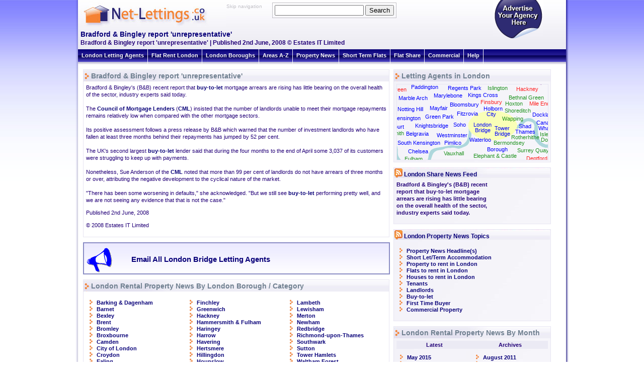

--- FILE ---
content_type: text/html; charset=iso-8859-1
request_url: https://www.net-lettings.co.uk/london-property-news/articles/bradford-and-bingley-report-unrepresentative-333
body_size: 11782
content:
<!DOCTYPE html PUBLIC "-//W3C//DTD XHTML 1.0 Transitional//EN" "http://www.w3.org/TR/xhtml1/DTD/xhtml1-transitional.dtd">
<html xmlns="http://www.w3.org/1999/xhtml" xml:lang="en-GB" lang="en-GB" id="top">
<head>
<title>Bradford &amp; Bingley report &#39;unrepresentative&#39; | London Rental Property News</title>
<meta name="description" content="Bradford &amp; Bingley&#39;s (B&amp;B) recent report that buy-to-let mortgage arrears are rising has little bearing on the overall health of the sector, industry experts said today." />
<meta name="keywords" content="Bradford &amp; Bingley report &#39;unrepresentative&#39; | London Rental Property News" />


<meta name="robots" content="index,follow" />
<meta name="language" content="English (UK)" />
<meta name="author" content="Estates IT (https://www.estatesit.com)" />

<meta http-equiv="Content-Type" content="text/html; charset=iso-8859-1" />
<meta http-equiv="Content-Style-Type" content="text/css" />
<meta http-equiv="Expires" content="Fri, 01 Jan 2021 00:00:00 GMT" />
<meta http-equiv="Cache-Control" content="no-store, no-cache, must-revalidate, post-check=0, pre-check=0" />
<meta http-equiv="Pragma" content="no-cache" />
<meta http-equiv="P3P" content='CP="NOI DSP COR NID STP"' />

<meta name="document-class" content="Completed" />
<meta name="document-classification" content="Business and Economy" />
<meta name="document-rights" content="Copywritten Work" />
<meta name="document-type" content="Web Page" />
<meta name="document-rating" content="General" />
<meta name="document-distribution" content="Global" />
<meta name="document-state" content="Dynamic" />

<link href="/favicon.ico" type="image/x-icon" rel="icon" />
<link href="/favicon.ico" type="image/x-icon" rel="shortcut icon" />
<link href="/apple-touch-icon.png" type="image/png" rel="apple-touch-icon" />

<link rel="alternate" type="application/rss+xml" title="Net-Lettings.co.uk London Property News" href="/rss/news.xml" />
<link rel="alternate" type="application/rss+xml" title="Estates IT Ltd RSS News" href="https://www.estatesit.com/newsrss" />

<!--[if IE]>
<link href="/css/ie.css" rel="stylesheet" type="text/css" media="all" />
<![endif]-->

<link href="/css/style.css" rel="stylesheet" type="text/css" media="all" />
<link href="/css/pagelayout.css" rel="stylesheet" type="text/css" media="all" />
<link href="/css/infowindows.css" rel="stylesheet" type="text/css" media="all" />
<link href="/css/maps.css" rel="stylesheet" type="text/css" media="all" />
<link href="/css/print.css" rel="stylesheet" type="text/css" media="print" />

<script type="text/javascript">var switchTo5x=false;</script>
<script type="text/javascript" src="//w.sharethis.com/button/buttons.js"></script>
<script type="text/javascript">stLight.options({publisher:'74e3890e-c91b-4c0e-89f0-43e219747347'});</script>

<script type="text/javascript">
    // <![CDATA[ 
    (function (i, s, o, g, r, a, m) {
        i['GoogleAnalyticsObject'] = r; i[r] = i[r] || function () {
            (i[r].q = i[r].q || []).push(arguments)
        }, i[r].l = 1 * new Date(); a = s.createElement(o),
        m = s.getElementsByTagName(o)[0]; a.async = 1; a.src = g; m.parentNode.insertBefore(a, m)
    })(window, document, 'script', '//www.google-analytics.com/analytics.js', 'ga');

    ga('create', 'UA-3965407-2', 'net-lettings.co.uk');
    ga('send', 'pageview');
    // ]]> 
</script>

<link href="/css/areas.css" rel="stylesheet" type="text/css" media="all" />
<link href="/css/area1.css" rel="stylesheet" type="text/css" media="all" />
</head>

<body xml:lang="en-GB" lang="en-GB">
<div id="global">
<div id="outerWrapper">
  <div id="header">
  <div id="headerLeft">
	<div id="logo"><a href="/" title="Go to the main site home page"><img src="/images/pagelayout/Net-Lettings-Logo.jpg" width="290" height="49" alt="Net-lettings.co.uk Logo" title="Net-lettings.co.uk Logo" /></a></div>
<div id="toptoolbar"><p><a href="#startcontent" accesskey="S" title="Skip navigation" class="skipnavigation">Skip navigation</a></p></div>
<div id="smallMenu">
    <div id="smallMenuSearch">
    <form method="get" action="https://www.google.com/search" id="smallMenuSearchForm" name="smallMenuSearchForm">
    <input type="text" name="q" size="20" maxlength="255" value="" title="Search for London Areas, Agents, News, Property and Lettings Information" />
    <input type="submit" name="submitsearch" value="Search" title="Click to start search" />
    <input type="hidden" name="sitesearch" value="www.net-lettings.co.uk" title="Search just this site" />
    </form>
    </div>
</div>

    <div id="pageHeadingFront">
    <h1>Bradford &amp; Bingley report &#39;unrepresentative&#39;</h1>
    <h2>Bradford &amp; Bingley report &#39;unrepresentative&#39; | Published 2nd June, 2008 &copy; Estates IT Limited</h2>
    </div>
   </div>
   <div id="registernl">
	<a href="/registration/register" title="London Letting Agents Register for Net-Lettings.co.uk Directory"><img src="/images/London-Estate-Agents.gif" width="100" height="79" alt="Register for Net-Lettings.co.uk" title="London Letting Agents Register for Net-Lettings.co.uk Directory" /></a>
</div>

   <br class="clearFloat" />
  </div>
  <div id="topNavigation">
	
<ul>
  <li><a href="/london-letting-agents" title="London Letting Agents">London Letting Agents</a></li>
  <li><a href="/flats-to-rent-in-london" title="Flats to rent in London">Flat Rent London</a></li>
  <li><a href="/london-boroughs/london-borough-guide" title="London Boroughs">London Boroughs</a></li>
  <li><a href="/a-to-z/london-areas-starting-with-a" title="London areas starting with A to Z">Areas A-Z</a></li>
  <li><a href="/london-property-news/" title="Property News">Property News</a></li>
  <li><a href="/london-short-let-accommodation" title="London Short Let and Short Term Accommodation and Flats Rental">Short Term Flats</a></li>
  <li><a href="/london-flatshare" title="London Flat and House Sharing">Flat Share</a></li>
  <li><a href="/london-commercial-estate-agents" title="Commercial Property in London UK">Commercial</a></li>
  <li><a href="/help" title="Help on how to use this site">Help</a></li>
</ul>
<a id="startcontent"></a>

  </div>

	<div id="content">
        <div class="infoWindowLong">
        <div class="infoWindowHeading"><h2>Bradford &amp; Bingley report &#39;unrepresentative&#39;</h2></div>
        <div class="infoWindowContentPadded">

            <div class="newsArticle">
            <p>Bradford &amp; Bingley&#39;s (B&amp;B) recent report that <a href="/london-property-news/buy-to-let" title="buy-to-let">buy-to-let</a> mortgage arrears are rising has little bearing on the overall health of the sector, industry experts said today.<br />
<br />
The <a href="http://www.cml.org.uk" title="Council of Mortgage Lenders - CML" target="_blank">Council of Mortgage Lenders</a> (<a href="http://www.cml.org.uk" title="Council of Mortgage Lenders - CML" target="_blank">CML</a>) insisted that the number of landlords unable to meet their mortgage repayments remains relatively low when compared with the other mortgage sectors.<br />
<br />
Its positive assessment follows a press release by B&amp;B which warned that the number of investment landlords who have fallen at least three months behind their repayments has jumped by 52 per cent.<br />
<br />
The UK&#39;s second largest <a href="/london-property-news/buy-to-let" title="buy-to-let">buy-to-let</a> lender said that during the four months to the end of April some 3,037 of its customers were struggling to keep up with payments.<br />
<br />
Nonetheless, Sue Anderson of the <a href="http://www.cml.org.uk" title="Council of Mortgage Lenders - CML" target="_blank">CML</a> noted that more than 99 per cent of landlords do not have arrears of three months or over, attributing the negative development to the cyclical nature of the market.<br />
<br />
&quot;There has been some worsening in defaults,&quot; she acknowledged. &quot;But we still see <a href="/london-property-news/buy-to-let" title="buy-to-let">buy-to-let</a> performing pretty well, and we are not seeing any evidence that that is not the case.&quot;<br />
</p>
            <p>Published 2nd June, 2008</p>
            <p>&copy; 2008 Estates IT Limited</p>
            </div>

        </div>
        </div>    

        <div id="mailinglistn">
        <div class="llaImgLink"><a href="/london/contact-estate-agents-in/london-bridge"><img src="/images/pagelayout/megaphone1.gif" alt="Email All London Bridge Letting Agents" title="Email All London Bridge Letting Agents" onmouseover="showtrail2('London Bridge',300,300);" onmouseout="hidetrail();" width="68" height="60" /></a></div><div class="llaTxtLink"><a href="/london/contact-estate-agents-in/london-bridge" title="Email All London Bridge Letting Agents"><span id="llatoplink">&nbsp;Email All London Bridge Letting Agents</span></a>&nbsp;</div>
        </div>

        <div class="infoWindowLong">
        <div class="infoWindowHeading"><h2>London Rental Property News By London Borough / Category</h2></div>
        <div class="infoWindowContentPadded">
          <table class="width100p3c">
<tr>
<td>
<ul>
<li><a href="/london-property-news/category/barking-and-dagenham" title="London Rental Property News for Barking &amp; Dagenham">Barking &amp; Dagenham</a></li>
<li><a href="/london-property-news/category/barnet" title="London Rental Property News for Barnet">Barnet</a></li>
<li><a href="/london-property-news/category/bexley" title="London Rental Property News for Bexley">Bexley</a></li>
<li><a href="/london-property-news/category/brent" title="London Rental Property News for Brent">Brent</a></li>
<li><a href="/london-property-news/category/bromley" title="London Rental Property News for Bromley">Bromley</a></li>
<li><a href="/london-property-news/category/broxbourne" title="London Rental Property News for Broxbourne">Broxbourne</a></li>
<li><a href="/london-property-news/category/camden" title="London Rental Property News for Camden">Camden</a></li>
<li><a href="/london-property-news/category/city-of-london" title="London Rental Property News for City of London">City of London</a></li>
<li><a href="/london-property-news/category/croydon" title="London Rental Property News for Croydon">Croydon</a></li>
<li><a href="/london-property-news/category/ealing" title="London Rental Property News for Ealing">Ealing</a></li>
<li><a href="/london-property-news/category/enfield" title="London Rental Property News for Enfield">Enfield</a></li>
<li><a href="/london-property-news/category/epping-forest" title="London Rental Property News for Epping Forest">Epping Forest</a></li>
<li><a href="/london-property-news/category/epsom-and-ewell" title="London Rental Property News for Epsom &amp; Ewell">Epsom &amp; Ewell</a></li>
</ul>
</td>
<td>
<ul>
<li><a href="/london-property-news/category/finchley" title="London Rental Property News for Finchley">Finchley</a></li>
<li><a href="/london-property-news/category/greenwich" title="London Rental Property News for Greenwich">Greenwich</a></li>
<li><a href="/london-property-news/category/hackney" title="London Rental Property News for Hackney">Hackney</a></li>
<li><a href="/london-property-news/category/hammersmith-and-fulham" title="London Rental Property News for Hammersmith &amp; Fulham">Hammersmith &amp; Fulham</a></li>
<li><a href="/london-property-news/category/haringey" title="London Rental Property News for Haringey">Haringey</a></li>
<li><a href="/london-property-news/category/harrow" title="London Rental Property News for Harrow">Harrow</a></li>
<li><a href="/london-property-news/category/havering" title="London Rental Property News for Havering">Havering</a></li>
<li><a href="/london-property-news/category/hertsmere" title="London Rental Property News for Hertsmere">Hertsmere</a></li>
<li><a href="/london-property-news/category/hillingdon" title="London Rental Property News for Hillingdon">Hillingdon</a></li>
<li><a href="/london-property-news/category/hounslow" title="London Rental Property News for Hounslow">Hounslow</a></li>
<li><a href="/london-property-news/category/islington" title="London Rental Property News for Islington">Islington</a></li>
<li><a href="/london-property-news/category/kensington-and-chelsea" title="London Rental Property News for Kensington &amp; Chelsea">Kensington &amp; Chelsea</a></li>
<li><a href="/london-property-news/category/kingston-upon-thames" title="London Rental Property News for Kingston-upon-Thames">Kingston-upon-Thames</a></li>
</ul>
</td>
<td>
<ul>
<li><a href="/london-property-news/category/lambeth" title="London Rental Property News for Lambeth">Lambeth</a></li>
<li><a href="/london-property-news/category/lewisham" title="London Rental Property News for Lewisham">Lewisham</a></li>
<li><a href="/london-property-news/category/merton" title="London Rental Property News for Merton">Merton</a></li>
<li><a href="/london-property-news/category/newham" title="London Rental Property News for Newham">Newham</a></li>
<li><a href="/london-property-news/category/redbridge" title="London Rental Property News for Redbridge">Redbridge</a></li>
<li><a href="/london-property-news/category/richmond-upon-thames" title="London Rental Property News for Richmond-upon-Thames">Richmond-upon-Thames</a></li>
<li><a href="/london-property-news/category/southwark" title="London Rental Property News for Southwark">Southwark</a></li>
<li><a href="/london-property-news/category/sutton" title="London Rental Property News for Sutton">Sutton</a></li>
<li><a href="/london-property-news/category/tower-hamlets" title="London Rental Property News for Tower Hamlets">Tower Hamlets</a></li>
<li><a href="/london-property-news/category/waltham-forest" title="London Rental Property News for Waltham Forest">Waltham Forest</a></li>
<li><a href="/london-property-news/category/wandsworth" title="London Rental Property News for Wandsworth">Wandsworth</a></li>
<li><a href="/london-property-news/category/westminster" title="London Rental Property News for Westminster">Westminster</a></li>
<li><a href="/london-property-news/category/features" title="London Rental Property News for Features">Features</a></li>
</ul>
</td>
</tr>
</table>

        </div>
        </div>  


        <div class="infoWindowLong">
        <div class="infoWindowHeading"><h2>Latest London Property News Headlines</h2></div>
        <div class="infoWindowContentPadded">
          
<div class="newsItem">
<a href="/london-property-news/articles/st-johns-wood-brings-the-village-atmosphere-to-the-capital-3391" title="St John&#39;s Wood brings the village atmosphere to the capital"><img src="/london-property-news/images/x_1332_801788619_0_0_7036588_100.jpg" alt="St John&#39;s Wood brings the village atmosphere to the capital" title="St John&#39;s Wood brings the village atmosphere to the capital" width="75" height="100" class="apicturelist" /></a>
<h3><a href="/london-property-news/articles/st-johns-wood-brings-the-village-atmosphere-to-the-capital-3391" title="St John&#39;s Wood brings the village atmosphere to the capital">St John&#39;s Wood brings the village atmosphere to the capital</a></h3>
<p>
St John&rsquo;s Wood is a great location for people looking to capitalise on all the benefits of London living without being caught up in all the hustle and bustle.&nbsp;
</p>
<p class="readarticle">
<a href="/london-property-news/articles/st-johns-wood-brings-the-village-atmosphere-to-the-capital-3391" title="Read Article ... St John&#39;s Wood brings the village atmosphere to the capital">Read Article ...</a>&nbsp;Published on 26th May, 2015
</p></div>
<div class="newsItem">
<a href="/london-property-news/articles/yeading-enjoy-peaceful-city-living-in-an-up-and-coming-area-3390" title="Yeading: Enjoy peaceful city living in an up-and-coming area"><img src="/london-property-news/images/x_1332_801788621_0_0_14089358_100.jpg" alt="Yeading: Enjoy peaceful city living in an up-and-coming area" title="Yeading: Enjoy peaceful city living in an up-and-coming area" width="100" height="63" class="apicturelist" /></a>
<h3><a href="/london-property-news/articles/yeading-enjoy-peaceful-city-living-in-an-up-and-coming-area-3390" title="Yeading: Enjoy peaceful city living in an up-and-coming area">Yeading: Enjoy peaceful city living in an up-and-coming area</a></h3>
<p>
Yeading is a laid-back and peaceful residential area situated north-east of Hayes and is one of the most up-and-coming areas of the capital.
</p>
<p class="readarticle">
<a href="/london-property-news/articles/yeading-enjoy-peaceful-city-living-in-an-up-and-coming-area-3390" title="Read Article ... Yeading: Enjoy peaceful city living in an up-and-coming area">Read Article ...</a>&nbsp;Published on 26th May, 2015
</p></div>
<div class="newsItem">
<a href="/london-property-news/articles/hanwell-a-green-peaceful-environment-for-londoners-3389" title="Hanwell: A green, peaceful environment for Londoners"><img src="/london-property-news/images/x_1332_801788622_0_0_7044010_100.jpg" alt="Hanwell: A green, peaceful environment for Londoners" title="Hanwell: A green, peaceful environment for Londoners" width="100" height="49" class="apicturelist" /></a>
<h3><a href="/london-property-news/articles/hanwell-a-green-peaceful-environment-for-londoners-3389" title="Hanwell: A green, peaceful environment for Londoners">Hanwell: A green, peaceful environment for Londoners</a></h3>
<p>
Hanwell is a small town located in the Borough of Ealing and is in between Ealing and Southall, providing excellent transport links to the rest of the capital.
</p>
<p class="readarticle">
<a href="/london-property-news/articles/hanwell-a-green-peaceful-environment-for-londoners-3389" title="Read Article ... Hanwell: A green, peaceful environment for Londoners">Read Article ...</a>&nbsp;Published on 26th May, 2015
</p></div>
<div class="newsItem">
<a href="/london-property-news/articles/mitcham-carnival-announced-for-june-3388" title="Mitcham Carnival announced for June"><img src="/london-property-news/images/x_1332_801788546_0_0_12320_100.jpg" alt="Mitcham Carnival announced for June" title="Mitcham Carnival announced for June" width="100" height="100" class="apicturelist" /></a>
<h3><a href="/london-property-news/articles/mitcham-carnival-announced-for-june-3388" title="Mitcham Carnival announced for June">Mitcham Carnival announced for June</a></h3>
<p>
Mitcham Carnival has been announced for Saturday June 13th at Three Kings Piece.
</p>
<p class="readarticle">
<a href="/london-property-news/articles/mitcham-carnival-announced-for-june-3388" title="Read Article ... Mitcham Carnival announced for June">Read Article ...</a>&nbsp;Published on 22nd May, 2015
</p></div>
<div class="newsItem">
<a href="/london-property-news/articles/hammersmith-and-fulham-council-start-park-consultation-3387" title="Hammersmith and Fulham Council start Park consultation"><img src="/london-property-news/images/x_1332_801788446_0_0_7073581_100.jpg" alt="Hammersmith and Fulham Council start Park consultation" title="Hammersmith and Fulham Council start Park consultation" width="100" height="75" class="apicturelist" /></a>
<h3><a href="/london-property-news/articles/hammersmith-and-fulham-council-start-park-consultation-3387" title="Hammersmith and Fulham Council start Park consultation">Hammersmith and Fulham Council start Park consultation</a></h3>
<p>
Hammersmith and Fulham Council have launched a new consultation on Hammersmith Park, inviting local residents to have their say on the area and how it can be improved.
</p>
<p class="readarticle">
<a href="/london-property-news/articles/hammersmith-and-fulham-council-start-park-consultation-3387" title="Read Article ... Hammersmith and Fulham Council start Park consultation">Read Article ...</a>&nbsp;Published on 22nd May, 2015
</p></div>
<div class="newsItem">
<a href="/london-property-news/articles/new-conservation-areas-planned-around-waltham-forest-3386" title="New conservation areas planned around Waltham Forest"><img src="/london-property-news/images/x_1332_801788161_0_0_7044011_100.jpg" alt="New conservation areas planned around Waltham Forest" title="New conservation areas planned around Waltham Forest" width="100" height="65" class="apicturelist" /></a>
<h3><a href="/london-property-news/articles/new-conservation-areas-planned-around-waltham-forest-3386" title="New conservation areas planned around Waltham Forest">New conservation areas planned around Waltham Forest</a></h3>
<p>
Waltham Forest has announced plans for two new conservation areas near Lloyd Park and Bakers Arms town centre.&nbsp;
</p>
<p class="readarticle">
<a href="/london-property-news/articles/new-conservation-areas-planned-around-waltham-forest-3386" title="Read Article ... New conservation areas planned around Waltham Forest">Read Article ...</a>&nbsp;Published on 20th May, 2015
</p></div>
<div class="newsItem">
<a href="/london-property-news/articles/sutton-council-announces-take-part-take-pride-summer-festival-3385" title="Sutton Council announces Take Part Take Pride summer festival"><img src="/london-property-news/images/x_1332_801788110_0_0_7006794_100.jpg" alt="Sutton Council announces Take Part Take Pride summer festival" title="Sutton Council announces Take Part Take Pride summer festival" width="98" height="100" class="apicturelist" /></a>
<h3><a href="/london-property-news/articles/sutton-council-announces-take-part-take-pride-summer-festival-3385" title="Sutton Council announces Take Part Take Pride summer festival">Sutton Council announces Take Part Take Pride summer festival</a></h3>
<p>
Sutton Council has announced its Take Part Take Pride summer festival.
</p>
<p class="readarticle">
<a href="/london-property-news/articles/sutton-council-announces-take-part-take-pride-summer-festival-3385" title="Read Article ... Sutton Council announces Take Part Take Pride summer festival">Read Article ...</a>&nbsp;Published on 20th May, 2015
</p></div>
<div class="newsItem">
<a href="/london-property-news/articles/brent-council-teams-with-brent-housing-partnership-in-new-project-3384" title="Brent Council teams with Brent Housing Partnership in new project"><img src="/london-property-news/images/x_1332_801787888_0_0_7015936_100.jpg" alt="Brent Council teams with Brent Housing Partnership in new project" title="Brent Council teams with Brent Housing Partnership in new project" width="100" height="100" class="apicturelist" /></a>
<h3><a href="/london-property-news/articles/brent-council-teams-with-brent-housing-partnership-in-new-project-3384" title="Brent Council teams with Brent Housing Partnership in new project">Brent Council teams with Brent Housing Partnership in new project</a></h3>
<p>
Brent Council has partnered with the Brent Housing Partnership as it aims to improve the standard of housing for local people.
</p>
<p class="readarticle">
<a href="/london-property-news/articles/brent-council-teams-with-brent-housing-partnership-in-new-project-3384" title="Read Article ... Brent Council teams with Brent Housing Partnership in new project">Read Article ...</a>&nbsp;Published on 19th May, 2015
</p></div>
<div class="newsItem">
<a href="/london-property-news/articles/gardeners-prepare-for-islington-in-bloom-3383" title="Gardeners prepare for Islington In Bloom"><img src="/london-property-news/images/x_1332_801787636_0_0_7004930_100.jpg" alt="Gardeners prepare for Islington In Bloom" title="Gardeners prepare for Islington In Bloom" width="100" height="75" class="apicturelist" /></a>
<h3><a href="/london-property-news/articles/gardeners-prepare-for-islington-in-bloom-3383" title="Gardeners prepare for Islington In Bloom">Gardeners prepare for Islington In Bloom</a></h3>
<p>
Islington Council is preparing for this year&rsquo;s &ldquo;In Bloom&rdquo; event by teaming up with local gardeners to identify the best greenery available in the area.
</p>
<p class="readarticle">
<a href="/london-property-news/articles/gardeners-prepare-for-islington-in-bloom-3383" title="Read Article ... Gardeners prepare for Islington In Bloom">Read Article ...</a>&nbsp;Published on 15th May, 2015
</p></div>
<div class="newsItem">
<a href="/london-property-news/articles/new-fitness-centre-set-to-open-in-manor-park-3382" title="New fitness centre set to open in Manor Park"><img src="/london-property-news/images/x_1332_801787641_0_0_7044011_100.jpg" alt="New fitness centre set to open in Manor Park" title="New fitness centre set to open in Manor Park" width="100" height="65" class="apicturelist" /></a>
<h3><a href="/london-property-news/articles/new-fitness-centre-set-to-open-in-manor-park-3382" title="New fitness centre set to open in Manor Park">New fitness centre set to open in Manor Park</a></h3>
<p>
A new fitness centre is expected to be opened in Manor Park by Newham Council.&nbsp;
</p>
<p class="readarticle">
<a href="/london-property-news/articles/new-fitness-centre-set-to-open-in-manor-park-3382" title="Read Article ... New fitness centre set to open in Manor Park">Read Article ...</a>&nbsp;Published on 15th May, 2015
</p></div>
        </div>
        </div>

	</div>

    <div id="rightColumn1">
    
        <div class="infoWindow">
        <div class="infoWindowHeading"><h2>Letting Agents in London</h2></div>
        <div class="infoWindowContentAreasNear">
            <div id="LondonMapPart" class="LondonMapPart"><img src="/images/maps/map_london_river_only.gif" width="600" height="460" alt="London Bridge Estate Agents Map" style="float:left; position:relative; top:-132px; left:-160px" />
<div id="Barnes_areasnear" style="position:absolute;  z-index:20;  visibility: visible;  top: 141px; left: -37px; width: 37px; height: 10px; " class="PriceZone1"><a href="/london/estate-agents/letting-agents-in-barnes" title="Click to find London Letting Agents in Barnes, SW13" >Barnes</a></div>
<div id="Belgravia_areasnear" style="position:absolute;  z-index:20;  visibility: visible;  top: 93px; left: 17px; width: 46px; height: 11px; " class="PriceZone1"><a href="/london/estate-agents/letting-agents-in-belgravia" title="Click to find London Letting Agents in Belgravia, SW1" >Belgravia</a></div>
<div id="Bermondsey_areasnear" style="position:absolute;  z-index:20;  visibility: visible;  top: 111px; left: 192px; width: 61px; height: 12px; " class="PriceZone2"><a href="/london/estate-agents/letting-agents-in-bermondsey" title="Click to find London Letting Agents in Bermondsey, SE16" >Bermondsey</a></div>
<div id="BethnalGreen_areasnear" style="position:absolute;  z-index:20;  visibility: visible;  top: 21px; left: 221px; width: 72px; height: 10px; " class="PriceZone2"><a href="/london/estate-agents/letting-agents-in-bethnal-green" title="Click to find London Letting Agents in Bethnal Green, E2" >Bethnal Green</a></div>
<div id="Bloomsbury_areasnear" style="position:absolute;  z-index:20;  visibility: visible;  top: 35px; left: 104px; width: 59px; height: 12px; " class="PriceZone1"><a href="/london/estate-agents/letting-agents-in-bloomsbury" title="Click to find London Letting Agents in Bloomsbury, WC1" >Bloomsbury</a></div>
<div id="Borough_areasnear" style="position:absolute;  z-index:20;  visibility: visible;  top: 124px; left: 178px; width: 42px; height: 12px; " class="PriceZone1"><a href="/london/estate-agents/letting-agents-in-borough" title="Click to find London Letting Agents in Borough, SE1" >Borough</a></div>
<div id="Camden_areasnear" style="position:absolute;  z-index:20;  visibility: visible;  top: -10px; left: 105px; width: 40px; height: 10px; " class="PriceZone1"><a href="/london/estate-agents/letting-agents-in-camden" title="Click to find London Letting Agents in Camden, NW1" >Camden</a></div>
<div id="CanaryWharf_areasnear" style="position:absolute;  z-index:20;  visibility: visible;  top: 71px; left: 276px; width: 38px; height: 22px; " class="PriceZone1"><a href="/london/estate-agents/letting-agents-in-canary-wharf" title="Click to find London Letting Agents in Canary Wharf, E14" >Canary Wharf</a></div>
<div id="Canonbury_areasnear" style="position:absolute;  z-index:20;  visibility: visible;  top: -11px; left: 163px; width: 54px; height: 12px; " class="PriceZone2"><a href="/london/estate-agents/letting-agents-in-canonbury" title="Click to find London Letting Agents in Canonbury, N1" >Canonbury</a></div>
<div id="Chelsea_areasnear" style="position:absolute;  z-index:20;  visibility: visible;  top: 128px; left: 21px; width: 41px; height: 10px; " class="PriceZone1"><a href="/london/estate-agents/letting-agents-in-chelsea" title="Click to find London Letting Agents in Chelsea, SW3 , SW10" >Chelsea</a></div>
<div id="City_areasnear" style="position:absolute;  z-index:20;  visibility: visible;  top: 54px; left: 178px; width: 19px; height: 12px; " class="PriceZone1"><a href="/london/estate-agents/letting-agents-in-city" title="Click to find London Letting Agents in City, EC4" >City</a></div>
<div id="Clapton_areasnear" style="position:absolute;  z-index:20;  visibility: visible;  top: -10px; left: 268px; width: 38px; height: 13px; " class="PriceZone5"><a href="/london/estate-agents/letting-agents-in-clapton" title="Click to find London Letting Agents in Clapton, E5" >Clapton</a></div>
<div id="Dalston_areasnear" style="position:absolute;  z-index:20;  visibility: visible;  top: -12px; left: 222px; width: 40px; height: 12px; " class="PriceZone2"><a href="/london/estate-agents/letting-agents-in-dalston" title="Click to find London Letting Agents in Dalston, E8" >Dalston</a></div>
<div id="Deptford_areasnear" style="position:absolute;  z-index:20;  visibility: visible;  top: 142px; left: 256px; width: 43px; height: 11px; " class="PriceZone3"><a href="/london/estate-agents/letting-agents-in-deptford" title="Click to find London Letting Agents in Deptford, SE8" >Deptford</a></div>
<div id="Docklands_areasnear" style="position:absolute;  z-index:20;  visibility: visible;  top: 55px; left: 269px; width: 51px; height: 12px; " class="PriceZone1"><a href="/london/estate-agents/letting-agents-in-docklands" title="Click to find London Letting Agents in Docklands, E1 , E14" >Docklands</a></div>
<div id="EarlsCourt_areasnear" style="position:absolute;  z-index:20;  visibility: visible;  top: 79px; left: -45px; width: 63px; height: 11px; " class="PriceZone1"><a href="/london/estate-agents/letting-agents-in-earls-court" title="Click to find London Letting Agents in Earls Court, SW5" >Earls Court</a></div>
<div id="ElephantandCastle_areasnear" style="position:absolute;  z-index:20;  visibility: visible;  top: 137px; left: 150px; width: 90px; height: 12px; " class="PriceZone2"><a href="/london/estate-agents/letting-agents-in-elephant-and-castle" title="Click to find London Letting Agents in Elephant &amp; Castle, SE17" >Elephant &amp; Castle</a></div>
<div id="Finsbury_areasnear" style="position:absolute;  z-index:20;  visibility: visible;  top: 30px; left: 166px; width: 43px; height: 12px; " class="PriceZone3"><a href="/london/estate-agents/letting-agents-in-finsbury" title="Click to find London Letting Agents in Finsbury, EC1R" >Finsbury</a></div>
<div id="Fitzrovia_areasnear" style="position:absolute;  z-index:20;  visibility: visible;  top: 53px; left: 119px; width: 42px; height: 10px; " class="PriceZone1"><a href="/london/estate-agents/letting-agents-in-fitzrovia" title="Click to find London Letting Agents in Fitzrovia, W1" >Fitzrovia</a></div>
<div id="Fulham_areasnear" style="position:absolute;  z-index:20;  visibility: visible;  top: 143px; left: 15px; width: 36px; height: 11px; " class="PriceZone2"><a href="/london/estate-agents/letting-agents-in-fulham" title="Click to find London Letting Agents in Fulham, SW6 , W6" >Fulham</a></div>
<div id="GreenPark_areasnear" style="position:absolute;  z-index:20;  visibility: visible;  top: 59px; left: 55px; width: 58px; height: 12px; " class="PriceZone1"><a href="/london/estate-agents/letting-agents-in-green-park" title="Click to find London Letting Agents in Green Park, W1" >Green Park</a></div>
<div id="Hackney_areasnear" style="position:absolute;  z-index:20;  visibility: visible;  top: 4px; left: 236px; width: 46px; height: 14px; " class="PriceZone3"><a href="/london/estate-agents/letting-agents-in-hackney" title="Click to find London Letting Agents in Hackney, E8" >Hackney</a></div>
<div id="Hammersmith_areasnear" style="position:absolute;  z-index:20;  visibility: visible;  top: 92px; left: -54px; width: 67px; height: 11px; " class="PriceZone2"><a href="/london/estate-agents/letting-agents-in-hammersmith" title="Click to find London Letting Agents in Hammersmith, W6" >Hammersmith</a></div>
<div id="Holborn_areasnear" style="position:absolute;  z-index:20;  visibility: visible;  top: 43px; left: 172px; width: 38px; height: 10px; " class="PriceZone1"><a href="/london/estate-agents/letting-agents-in-holborn" title="Click to find London Letting Agents in Holborn, WC2" >Holborn</a></div>
<div id="Hoxton_areasnear" style="position:absolute;  z-index:20;  visibility: visible;  top: 33px; left: 213px; width: 38px; height: 10px; " class="PriceZone2"><a href="/london/estate-agents/letting-agents-in-hoxton" title="Click to find London Letting Agents in Hoxton, N1" >Hoxton</a></div>
<div id="IsleofDogs_areasnear" style="position:absolute;  z-index:20;  visibility: visible;  top: 94px; left: 283px; width: 31px; height: 23px; " class="PriceZone2"><a href="/london/estate-agents/letting-agents-in-isle-of-dogs" title="Click to find London Letting Agents in Isle of Dogs, E14" >Isle of Dogs</a></div>
<div id="Islington_areasnear" style="position:absolute;  z-index:20;  visibility: visible;  top: 2px; left: 179px; width: 41px; height: 12px; " class="PriceZone2"><a href="/london/estate-agents/letting-agents-in-islington" title="Click to find London Letting Agents in Islington, N1" >Islington</a></div>
<div id="KensalGreen_areasnear" style="position:absolute;  z-index:20;  visibility: visible;  top: 5px; left: -49px; width: 68px; height: 10px; " class="PriceZone3"><a href="/london/estate-agents/letting-agents-in-kensal-green" title="Click to find London Letting Agents in Kensal Green, NW6" >Kensal Green</a></div>
<div id="KensalRise_areasnear" style="position:absolute;  z-index:20;  visibility: visible;  top: -10px; left: -41px; width: 60px; height: 11px; " class="PriceZone2"><a href="/london/estate-agents/letting-agents-in-kensal-rise" title="Click to find London Letting Agents in Kensal Rise, NW10" >Kensal Rise</a></div>
<div id="Kensington_areasnear" style="position:absolute;  z-index:20;  visibility: visible;  top: 62px; left: -9px; width: 58px; height: 12px; " class="PriceZone1"><a href="/london/estate-agents/letting-agents-in-kensington" title="Click to find London Letting Agents in Kensington, W8 , W10 , W14" >Kensington</a></div>
<div id="KingsCross_areasnear" style="position:absolute;  z-index:20;  visibility: visible;  top: 16px; left: 140px; width: 61px; height: 12px; " class="PriceZone1"><a href="/london/estate-agents/letting-agents-in-kings-cross" title="Click to find London Letting Agents in Kings Cross, N1" >Kings Cross</a></div>
<div id="Knightsbridge_areasnear" style="position:absolute;  z-index:20;  visibility: visible;  top: 77px; left: 36px; width: 66px; height: 11px; " class="PriceZone1"><a href="/london/estate-agents/letting-agents-in-knightsbridge" title="Click to find London Letting Agents in Knightsbridge, SW1 , SW3" >Knightsbridge</a></div>
<div id="LondonBridge_areasnear" style="position:absolute;  z-index:20;  visibility: visible;  top: 75px; left: 150px; width: 40px; height: 25px; " class="PriceZone1"><a href="/london/estate-agents/letting-agents-in-london-bridge" title="Click to find London Letting Agents in London Bridge, SE1" >London Bridge</a></div>
<div id="MarbleArch_areasnear" style="position:absolute;  z-index:20;  visibility: visible;  top: 22px; left: 2px; width: 60px; height: 11px; " class="PriceZone1"><a href="/london/estate-agents/letting-agents-in-marble-arch" title="Click to find London Letting Agents in Marble Arch, W2" >Marble Arch</a></div>
<div id="Marylebone_areasnear" style="position:absolute;  z-index:20;  visibility: visible;  top: 17px; left: 72px; width: 58px; height: 11px; " class="PriceZone1"><a href="/london/estate-agents/letting-agents-in-marylebone" title="Click to find London Letting Agents in Marylebone, W1, W1M" >Marylebone</a></div>
<div id="Mayfair_areasnear" style="position:absolute;  z-index:20;  visibility: visible;  top: 42px; left: 64px; width: 37px; height: 11px; " class="PriceZone1"><a href="/london/estate-agents/letting-agents-in-mayfair" title="Click to find London Letting Agents in Mayfair, W1" >Mayfair</a></div>
<div id="MileEnd_areasnear" style="position:absolute;  z-index:20;  visibility: visible;  top: 33px; left: 261px; width: 44px; height: 11px; " class="PriceZone3"><a href="/london/estate-agents/letting-agents-in-mile-end" title="Click to find London Letting Agents in Mile End, E3" >Mile End</a></div>
<div id="NottingHill_areasnear" style="position:absolute;  z-index:20;  visibility: visible;  top: 44px; left: -1px; width: 54px; height: 12px; " class="PriceZone1"><a href="/london/estate-agents/letting-agents-in-notting-hill" title="Click to find London Letting Agents in Notting Hill, W11" >Notting Hill</a></div>
<div id="Paddington_areasnear" style="position:absolute;  z-index:20;  visibility: visible;  top: 0px; left: 26px; width: 58px; height: 11px; " class="PriceZone1"><a href="/london/estate-agents/letting-agents-in-paddington" title="Click to find London Letting Agents in Paddington, W2" >Paddington</a></div>
<div id="Pimlico_areasnear" style="position:absolute;  z-index:20;  visibility: visible;  top: 111px; left: 94px; width: 34px; height: 10px; " class="PriceZone1"><a href="/london/estate-agents/letting-agents-in-pimlico" title="Click to find London Letting Agents in Pimlico, SW1" >Pimlico</a></div>
<div id="RegentsPark_areasnear" style="position:absolute;  z-index:20;  visibility: visible;  top: 2px; left: 101px; width: 67px; height: 12px; " class="PriceZone1"><a href="/london/estate-agents/letting-agents-in-regents-park" title="Click to find London Letting Agents in Regents Park, NW1" >Regents Park</a></div>
<div id="Rotherhithe_areasnear" style="position:absolute;  z-index:20;  visibility: visible;  top: 100px; left: 227px; width: 56px; height: 10px; " class="PriceZone2"><a href="/london/estate-agents/letting-agents-in-rotherhithe" title="Click to find London Letting Agents in Rotherhithe, SE16" >Rotherhithe</a></div>
<div id="ShadThames_areasnear" style="position:absolute;  z-index:20;  visibility: visible;  top: 78px; left: 235px; width: 39px; height: 21px; " class="PriceZone1"><a href="/london/estate-agents/letting-agents-in-shad-thames" title="Click to find London Letting Agents in Shad Thames, SE1, SE16" >Shad Thames</a></div>
<div id="Shoreditch_areasnear" style="position:absolute;  z-index:20;  visibility: visible;  top: 47px; left: 213px; width: 54px; height: 14px; " class="PriceZone2"><a href="/london/estate-agents/letting-agents-in-shoreditch" title="Click to find London Letting Agents in Shoreditch, N1" >Shoreditch</a></div>
<div id="Soho_areasnear" style="position:absolute;  z-index:20;  visibility: visible;  top: 75px; left: 111px; width: 27px; height: 10px; " class="PriceZone1"><a href="/london/estate-agents/letting-agents-in-soho" title="Click to find London Letting Agents in Soho, W1" >Soho</a></div>
<div id="SouthKensington_areasnear" style="position:absolute;  z-index:20;  visibility: visible;  top: 111px; left: -1px; width: 88px; height: 12px; " class="PriceZone1"><a href="/london/estate-agents/letting-agents-in-south-kensington" title="Click to find London Letting Agents in South Kensington, SW7" >South Kensington</a></div>
<div id="SurreyQuays_areasnear" style="position:absolute;  z-index:20;  visibility: visible;  top: 126px; left: 238px; width: 71px; height: 11px; " class="PriceZone2"><a href="/london/estate-agents/letting-agents-in-surrey-quays" title="Click to find London Letting Agents in Surrey Quays, SE16" >Surrey Quays</a></div>
<div id="TowerBridge_areasnear" style="position:absolute;  z-index:20;  visibility: visible;  top: 82px; left: 191px; width: 36px; height: 26px; " class="PriceZone1"><a href="/london/estate-agents/letting-agents-in-tower-bridge" title="Click to find London Letting Agents in Tower Bridge, SE1" >Tower Bridge</a></div>
<div id="Vauxhall_areasnear" style="position:absolute;  z-index:20;  visibility: visible;  top: 132px; left: 90px; width: 45px; height: 12px; " class="PriceZone2"><a href="/london/estate-agents/letting-agents-in-vauxhall" title="Click to find London Letting Agents in Vauxhall, SW8" >Vauxhall</a></div>
<div id="Wapping_areasnear" style="position:absolute;  z-index:20;  visibility: visible;  top: 63px; left: 207px; width: 45px; height: 12px; " class="PriceZone2"><a href="/london/estate-agents/letting-agents-in-wapping" title="Click to find London Letting Agents in Wapping, E1" >Wapping</a></div>
<div id="Waterloo_areasnear" style="position:absolute;  z-index:20;  visibility: visible;  top: 105px; left: 143px; width: 44px; height: 11px; " class="PriceZone1"><a href="/london/estate-agents/letting-agents-in-waterloo" title="Click to find London Letting Agents in Waterloo, SE1" >Waterloo</a></div>
<div id="Westminster_areasnear" style="position:absolute;  z-index:20;  visibility: visible;  top: 96px; left: 79px; width: 61px; height: 10px; " class="PriceZone1"><a href="/london/estate-agents/letting-agents-in-westminster" title="Click to find London Letting Agents in Westminster, SW1 , SE1" >Westminster</a></div>

<div id="areahighlight" style="position:absolute; visibility: visible; z-index:10; top: 50px; left: 140px; width: 100px; height: 64px;  "> <img src="/images/maps/map_london_river_highlight.gif" alt="Area Highlight" width="100" height="64" /></div>
</div>
            <br class="clearFloat" />
        </div>
        </div>


        <div class="infoWindow">
            <div class="infoWindowNewsHeading"><h2><img src="/images/16px-Feed-icon_svg.png" width="16" height="16" alt="RSS News Feed" title="RSS News Feed" /> <a href="/rss/news.xml" title="London Property News RSS XML Feed" target="_blank">London Share News Feed</a></h2></div>
            <div class="infoWindowContentPadded">
                <div class="newsArticle">
	                <div id="socialnewstitle">
	                <h4>Bradford &amp; Bingley&#39;s (B&amp;B) recent report that buy-to-let mortgage arrears are rising has little bearing on the overall health of the sector, industry experts said today.</h4>
					</div>
	                <div id="socialnewspicture">
	                
                    </div>
                    <div id="socialnews">
                    <!-- <script type="text/javascript" src="/scripts/bookmarks.js"></script> -->
<span class="st_twitter_vcount"></span>
<span class="st_fblike_vcount"></span>
<span class="st_plusone_vcount"></span>
<span class="st_sharethis_vcount"></span>

                    </div>
                </div>
            </div>
        </div>  

       	<div class="infoWindow">
	<div class="infoWindowNewsHeading"><h2><img src="/images/16px-Feed-icon_svg.png" alt="RSS News Feed" width="16" height="16" title="RSS News Feed" /> <a href="/rss/news.xml" title="London Property News RSS XML Feed" target="_blank">London Property News Topics</a></h2></div>
	<div class="infoWindowContentPadded">
	<ul>
		<li><a href="/london-property-news/" title="London Rental Property News Headline(s)">Property News Headline(s)</a></li>
		<li><a href="/london-property-news/short-let" title="Short Let/Term Accommodation">Short Let/Term Accommodation</a></li>
		<li><a href="/london-property-news/property-to-rent-in-london" title="News for Property to rent in London">Property to rent in London</a></li>
		<li><a href="/london-property-news/flats-to-rent-in-london" title="News for Flats to rent in London">Flats to rent in London</a></li>
		<li><a href="/london-property-news/houses-to-rent-in-london" title="News for Houses to rent in London">Houses to rent in London</a></li>
		<li><a href="/london-property-news/tenants" title="News for Tenants">Tenants</a></li>
		<li><a href="/london-property-news/landlords" title="News for Landlords">Landlords</a></li>
		<li><a href="/london-property-news/buy-to-let" title="News for Buy-To-Let">Buy-to-let</a></li>
		<li><a href="/london-property-news/first-time-buyer" title="News for First Time Buyers">First Time Buyer</a></li>
		<li><a href="/london-property-news/commercial" title="News for Commercial Property">Commercial Property</a></li>
	</ul>
	</div>
</div>    
  

        <div class="infoWindow">
            <div class="infoWindowHeading"><h2>London Rental Property News By Month</h2></div>
            <div class="infoWindowContentPadded">
	            <table class="width100p2c">
<tr>
<th scope="col">Latest</th>
<th scope="col">Archives</th>
</tr>
<tr>
<td>
<ul>
<li><a href="/london-property-news/category/may-2015" title="London Rental Property News for May 2015">May 2015</a></li>
<li><a href="/london-property-news/category/april-2015" title="London Rental Property News for April 2015">April 2015</a></li>
<li><a href="/london-property-news/category/march-2015" title="London Rental Property News for March 2015">March 2015</a></li>
<li><a href="/london-property-news/category/february-2015" title="London Rental Property News for February 2015">February 2015</a></li>
<li><a href="/london-property-news/category/january-2015" title="London Rental Property News for January 2015">January 2015</a></li>
<li><a href="/london-property-news/category/december-2014" title="London Rental Property News for December 2014">December 2014</a></li>
<li><a href="/london-property-news/category/november-2014" title="London Rental Property News for November 2014">November 2014</a></li>
<li><a href="/london-property-news/category/october-2014" title="London Rental Property News for October 2014">October 2014</a></li>
<li><a href="/london-property-news/category/september-2014" title="London Rental Property News for September 2014">September 2014</a></li>
<li><a href="/london-property-news/category/august-2014" title="London Rental Property News for August 2014">August 2014</a></li>
<li><a href="/london-property-news/category/july-2014" title="London Rental Property News for July 2014">July 2014</a></li>
<li><a href="/london-property-news/category/june-2014" title="London Rental Property News for June 2014">June 2014</a></li>
<li><a href="/london-property-news/category/may-2014" title="London Rental Property News for May 2014">May 2014</a></li>
<li><a href="/london-property-news/category/april-2014" title="London Rental Property News for April 2014">April 2014</a></li>
<li><a href="/london-property-news/category/march-2014" title="London Rental Property News for March 2014">March 2014</a></li>
<li><a href="/london-property-news/category/february-2014" title="London Rental Property News for February 2014">February 2014</a></li>
<li><a href="/london-property-news/category/january-2014" title="London Rental Property News for January 2014">January 2014</a></li>
<li><a href="/london-property-news/category/december-2013" title="London Rental Property News for December 2013">December 2013</a></li>
<li><a href="/london-property-news/category/november-2013" title="London Rental Property News for November 2013">November 2013</a></li>
<li><a href="/london-property-news/category/october-2013" title="London Rental Property News for October 2013">October 2013</a></li>
<li><a href="/london-property-news/category/september-2013" title="London Rental Property News for September 2013">September 2013</a></li>
<li><a href="/london-property-news/category/august-2013" title="London Rental Property News for August 2013">August 2013</a></li>
<li><a href="/london-property-news/category/july-2013" title="London Rental Property News for July 2013">July 2013</a></li>
<li><a href="/london-property-news/category/june-2013" title="London Rental Property News for June 2013">June 2013</a></li>
<li><a href="/london-property-news/category/may-2013" title="London Rental Property News for May 2013">May 2013</a></li>
<li><a href="/london-property-news/category/april-2013" title="London Rental Property News for April 2013">April 2013</a></li>
<li><a href="/london-property-news/category/march-2013" title="London Rental Property News for March 2013">March 2013</a></li>
<li><a href="/london-property-news/category/february-2013" title="London Rental Property News for February 2013">February 2013</a></li>
<li><a href="/london-property-news/category/january-2013" title="London Rental Property News for January 2013">January 2013</a></li>
<li><a href="/london-property-news/category/december-2012" title="London Rental Property News for December 2012">December 2012</a></li>
<li><a href="/london-property-news/category/november-2012" title="London Rental Property News for November 2012">November 2012</a></li>
<li><a href="/london-property-news/category/october-2012" title="London Rental Property News for October 2012">October 2012</a></li>
<li><a href="/london-property-news/category/september-2012" title="London Rental Property News for September 2012">September 2012</a></li>
<li><a href="/london-property-news/category/august-2012" title="London Rental Property News for August 2012">August 2012</a></li>
<li><a href="/london-property-news/category/july-2012" title="London Rental Property News for July 2012">July 2012</a></li>
<li><a href="/london-property-news/category/june-2012" title="London Rental Property News for June 2012">June 2012</a></li>
<li><a href="/london-property-news/category/may-2012" title="London Rental Property News for May 2012">May 2012</a></li>
<li><a href="/london-property-news/category/april-2012" title="London Rental Property News for April 2012">April 2012</a></li>
<li><a href="/london-property-news/category/march-2012" title="London Rental Property News for March 2012">March 2012</a></li>
<li><a href="/london-property-news/category/february-2012" title="London Rental Property News for February 2012">February 2012</a></li>
<li><a href="/london-property-news/category/january-2012" title="London Rental Property News for January 2012">January 2012</a></li>
<li><a href="/london-property-news/category/december-2011" title="London Rental Property News for December 2011">December 2011</a></li>
<li><a href="/london-property-news/category/november-2011" title="London Rental Property News for November 2011">November 2011</a></li>
<li><a href="/london-property-news/category/october-2011" title="London Rental Property News for October 2011">October 2011</a></li>
<li><a href="/london-property-news/category/september-2011" title="London Rental Property News for September 2011">September 2011</a></li>
</ul>
</td>
<td>
<ul>
<li><a href="/london-property-news/category/august-2011" title="London Rental Property News for August 2011">August 2011</a></li>
<li><a href="/london-property-news/category/july-2011" title="London Rental Property News for July 2011">July 2011</a></li>
<li><a href="/london-property-news/category/june-2011" title="London Rental Property News for June 2011">June 2011</a></li>
<li><a href="/london-property-news/category/may-2011" title="London Rental Property News for May 2011">May 2011</a></li>
<li><a href="/london-property-news/category/april-2011" title="London Rental Property News for April 2011">April 2011</a></li>
<li><a href="/london-property-news/category/march-2011" title="London Rental Property News for March 2011">March 2011</a></li>
<li><a href="/london-property-news/category/february-2011" title="London Rental Property News for February 2011">February 2011</a></li>
<li><a href="/london-property-news/category/january-2011" title="London Rental Property News for January 2011">January 2011</a></li>
<li><a href="/london-property-news/category/december-2010" title="London Rental Property News for December 2010">December 2010</a></li>
<li><a href="/london-property-news/category/november-2010" title="London Rental Property News for November 2010">November 2010</a></li>
<li><a href="/london-property-news/category/october-2010" title="London Rental Property News for October 2010">October 2010</a></li>
<li><a href="/london-property-news/category/september-2010" title="London Rental Property News for September 2010">September 2010</a></li>
<li><a href="/london-property-news/category/august-2010" title="London Rental Property News for August 2010">August 2010</a></li>
<li><a href="/london-property-news/category/july-2010" title="London Rental Property News for July 2010">July 2010</a></li>
<li><a href="/london-property-news/category/june-2010" title="London Rental Property News for June 2010">June 2010</a></li>
<li><a href="/london-property-news/category/may-2010" title="London Rental Property News for May 2010">May 2010</a></li>
<li><a href="/london-property-news/category/april-2010" title="London Rental Property News for April 2010">April 2010</a></li>
<li><a href="/london-property-news/category/march-2010" title="London Rental Property News for March 2010">March 2010</a></li>
<li><a href="/london-property-news/category/february-2010" title="London Rental Property News for February 2010">February 2010</a></li>
<li><a href="/london-property-news/category/january-2010" title="London Rental Property News for January 2010">January 2010</a></li>
<li><a href="/london-property-news/category/december-2009" title="London Rental Property News for December 2009">December 2009</a></li>
<li><a href="/london-property-news/category/november-2009" title="London Rental Property News for November 2009">November 2009</a></li>
<li><a href="/london-property-news/category/october-2009" title="London Rental Property News for October 2009">October 2009</a></li>
<li><a href="/london-property-news/category/september-2009" title="London Rental Property News for September 2009">September 2009</a></li>
<li><a href="/london-property-news/category/august-2009" title="London Rental Property News for August 2009">August 2009</a></li>
<li><a href="/london-property-news/category/july-2009" title="London Rental Property News for July 2009">July 2009</a></li>
<li><a href="/london-property-news/category/june-2009" title="London Rental Property News for June 2009">June 2009</a></li>
<li><a href="/london-property-news/category/may-2009" title="London Rental Property News for May 2009">May 2009</a></li>
<li><a href="/london-property-news/category/april-2009" title="London Rental Property News for April 2009">April 2009</a></li>
<li><a href="/london-property-news/category/march-2009" title="London Rental Property News for March 2009">March 2009</a></li>
<li><a href="/london-property-news/category/february-2009" title="London Rental Property News for February 2009">February 2009</a></li>
<li><a href="/london-property-news/category/january-2009" title="London Rental Property News for January 2009">January 2009</a></li>
<li><a href="/london-property-news/category/december-2008" title="London Rental Property News for December 2008">December 2008</a></li>
<li><a href="/london-property-news/category/november-2008" title="London Rental Property News for November 2008">November 2008</a></li>
<li><a href="/london-property-news/category/october-2008" title="London Rental Property News for October 2008">October 2008</a></li>
<li><a href="/london-property-news/category/september-2008" title="London Rental Property News for September 2008">September 2008</a></li>
<li><a href="/london-property-news/category/august-2008" title="London Rental Property News for August 2008">August 2008</a></li>
<li><a href="/london-property-news/category/july-2008" title="London Rental Property News for July 2008">July 2008</a></li>
<li><a href="/london-property-news/category/june-2008" title="London Rental Property News for June 2008">June 2008</a></li>
<li><a href="/london-property-news/category/may-2008" title="London Rental Property News for May 2008">May 2008</a></li>
<li><a href="/london-property-news/category/april-2008" title="London Rental Property News for April 2008">April 2008</a></li>
<li><a href="/london-property-news/category/march-2008" title="London Rental Property News for March 2008">March 2008</a></li>
<li><a href="/london-property-news/category/february-2008" title="London Rental Property News for February 2008">February 2008</a></li>
<li><a href="/london-property-news/category/january-2008" title="London Rental Property News for January 2008">January 2008</a></li>
<li><a href="/london-property-news/category/december-2007" title="London Rental Property News for December 2007">December 2007</a></li>
<li><a href="/london-property-news/category/november-2007" title="London Rental Property News for November 2007">November 2007</a></li>
</ul>
</td>
</tr>
</table>

            </div>
        </div>  

    	
<div class="infoWindow">
  <div class="infoWindowHeading"><h2><a href="/" title="looking for flats to rent in London">Flats to rent in London</a></h2></div>
		<div class="infoWindowBacktoMap">
		  <a href="/london-estate-agents" title="look for properties and estates agents in other areas of London"><img src="/images/maps/map_london_info_linkback.gif" alt="Look for Properties and Estates Agents in other areas of London" title="Look for Properties and Estates Agents in other areas of London" width="84" height="59" /></a>
		  <div class="textContain"><a href="/london-estate-agents" title="Map of London Estate Agents">Want to look on <br />our map for <br />London Property?</a>
		</div>
  </div>
</div>

    	
<div class="infoWindow">
  <div class="infoWindowHeading"><h2>Do you want a Short Let?</h2></div>
		<div class="infoWindowBacktoMap">
		  <a href="/london-short-let-accommodation" title="Look for Short Let Accommodation from estates agents in areas of London"><img src="/images/pagelayout/infoWindowWantToLook.jpg" alt="Look for Short Let Accommodation from estates agents in areas of London" title="Look for Short Let Accommodation from estates agents in areas of London" width="160" height="64" /></a>
		  <div class="textContain"><a href="/london-short-let-accommodation" title="Look for Short Let Accommodation from Estates Agents in areas of London">Short Let Accommodation <br /> in other areas</a>
		</div>
  </div>
</div>

    	
<div class="infoWindow">
  <div class="infoWindowHeading"><h2>Do you want a Commercial Let?</h2></div>
		<div class="infoWindowBacktoMap">
		  <a href="/london-commercial-estate-agents" title="Look for Commercial Property from Estates Agents in areas of London"><img src="/images/pagelayout/infoWindowWantToLook.jpg" alt="Look for Commercial Property from Estates Agents in areas of London" title="Look for Commercial Property from Estates Agents in areas of London" width="160" height="64" /></a>
		  <div class="textContain"><a href="/london-commercial-estate-agents" title="Look for Commercial Property from Estates Agents in areas of London">Commercial Property<br />in other areas</a>
		</div>
  </div>
</div>
        
		
<!-- none -->
                
	    </div>
        <br class="clearFloat" />
<div id="footersocial">
</div>

<br class="clearFloat" />
<div class="footercontent width100p">

    <div class="colv1">
		<h5 id="footerm-likethis">Like this?</h5>
        <span class="st_twitter_hcount"></span>
        <span class="st_fblike_hcount"></span>
		<span class="st_plusone_hcount"></span>
    </div>

    <div class="colv2">
		<h5 id="footerm-sharethis">Share this</h5>
        <span class="st_sharethis_large"></span>
        <span class="st_facebook_large"></span>
        <span class="st_twitter_large"></span>
        <span class="st_email_large" ></span>
    </div>

    <div class="colv3">
        <h5 id="footerm-follow-nl">Follow Net-Lettings</h5>
	    <a href="https://www.facebook.com/NetLettings" target="_blank"><img src="/images/social-media/facebook-32x32.png" width="32" height="32" alt="Facebook Net-Lettings.co.uk" title="Follow Net-Lettings.co.uk on Facebook" /></a>
	    <a href="https://twitter.com/NetLettings" target="_blank"><img src="/images/social-media/twitter-32x32.png" width="32" height="32" alt="Twitter Net-Lettings.co.uk" title="Follow Net-Lettings.co.uk on Twitter" /></a>
	    <a href="/rss/news.xml" title="London Property News RSS XML Feed" target="_blank"><img src="/images/social-media/rss-32x32.png" width="32" height="32" alt="RSS Feed" title="London Property News RSS XML Feed" /></a>
    </div>

    <div class="colv4">
        <h5 id="footerm-follow-estatesit">Follow Estates IT</h5>
	    <a href="https://www.facebook.com/EstatesITLtd" target="_blank"><img src="/images/social-media/facebook-32x32.png" width="32" height="32" alt="Facebook Estates IT" title="Follow Estates IT on Facebook" /></a>
	    <a href="https://twitter.com/EstatesIT" target="_blank"><img src="/images/social-media/twitter-32x32.png" width="32" height="32" alt="Twitter Estates IT" title="Follow Estates IT on Twitter" /></a>
	    <a href="https://www.estatesit.com/newsrss" title="Estate Agents News RSS XML Feed" target="_blank"><img src="/images/social-media/rss-32x32.png" width="32" height="32" alt="RSS Feed" title="Estate Agents News RSS XML Feed" /></a>
    </div>

</div>

<br class="clearFloat" />
<div id="footeradv">
    <div id="myAlternativeContent">
        <div id="noFlash">
            <a href="https://www.estatesit.com/letting-agent-software" title="PCHomes Letting Agent Software" target="_blank">
	        <img src="/images/Estates-IT-Ad-970x70.jpg" width="970" height="70" alt="Estates IT offering Estate Agents Software. Lettings Agent Software, Rental Software, Property Management Software." /></a>
        </div>
    </div>
</div>

<div class="footercontent">

    <div class="col1">
        <h5 id="footerm-message">Net-Lettings.co.uk</h5>
        <p>Net-Lettings.co.uk was one of the first property and agent directory websites on the internet launched in 1996. We still believe in simplicity today. Use this London Lettings Directory for all your rental property needs whether a Tenant or Landlord.</p>
        <p><a href="/rss/news.xml" title="London Property News RSS XML Feed" target="_blank">Subscribe to RSS feed</a>, or
        <a href="http://del.icio.us/post?url=https://www.net-lettings.co.uk/&amp;title=Letting%20Agents%20London%20with%20Flats%20to%20rent%20in%20London." target="_blank">bookmark us</a>
        so you do not miss any <a href="/london-property-news/" title="London Property News" accesskey="N">London News Articles</a> we publish.</p>
    </div>

    <div class="col2">
        <h5 id="footerm-more">Site at a glance</h5>
        <p>
			<a href="/flats-to-rent-in-london" title="Flats to rent in London">Flats to rent in London</a><br />
			<a href="/london-letting-agents" title="London Letting Agents">London Letting Agents</a><br />
            <a href="/london-estate-agents" title="Map of London Estate Agents">London Estate Agents</a><br />
            <a href="/london-map-england" title="Property Map of London, England">London Map</a><br />
            <a href="/london-areas-notonmap" title="London Areas not on the Property Map of London, England">London Areas not on the Map</a><br />
            <a href="/london-short-let-accommodation" title="London Short Let Accommodation">Short Let Accommodation</a><br />
            <a href="/london-flatshare" title="London Flat and House Sharing">Flat Share</a><br />
            <a href="/london-commercial-estate-agents" title="London Commercial Estate Agents">Commercial</a><br />
            <a href="/london-boroughs/london-borough-guide" title="London Boroughs">London Boroughs</a><br />
            <a href="/a-to-z/london-areas-starting-with-a" title="London areas starting with A to Z">London Areas A-Z</a><br />
            <a href="/a-to-z/london-estate-agents-starting-with-a" title="London Letting and Estate Agents starting with A to Z">Letting &amp; Estate Agents A-Z</a><br />
            <a href="/london-estate-agents-areas1" title="Property map of all London areas in price band 1" class="area1">Price Area Band 1</a>,
            <a href="/london-estate-agents-areas2" title="Property map of all London areas in price band 2" class="area2">2</a>,
            <a href="/london-estate-agents-areas3" title="Property map of all London areas in price band 3" class="area3">3</a>,
            <a href="/london-estate-agents-areas4" title="Property map of all London areas in price band 4" class="area4">4</a>,
            <a href="/london-estate-agents-areas5" title="Property map of all London areas in price band 5" class="area5">5</a>
            <br />
        </p>
    </div>

    <div class="col3">
        <h5 id="footerm-needhelp">London Areas</h5>
        <p>London is a diverse community of people. There are many areas to choose from we have around 245 that appear on the map and approximately 338 total London areas. Here are just a few of the latest hot areas.</p>
        <p>
        <a href="/London/Estate-Agents/letting-agents-in-Docklands" title="Letting Agents in Docklands London">Letting Agents Docklands</a><br />
        <a href="/London/Estate-Agents/letting-agents-in-Camden" title="Letting Agents in Camden London">Letting Agents Camden</a><br />
        <a href="/London/Estate-Agents/letting-agents-in-Notting-Hill" title="Letting Agents in Notting Hill London">Letting Agents Notting Hill</a><br />
        <a href="/London/Estate-Agents/letting-agents-in-St-John''s-Wood" title="Letting Agents in St John's Wood">Letting Agents St John's Wood</a><br />
        </p>
    </div>

    <div class="col4">
        <h5 id="footerm-feedback">Advertising &amp; Sales</h5>
        <p>This site offers Letting Agents low cost effective advertising of their web site. We are not a Letting Agency but connect you directly Lettings Agents in your required area.
		Letting Agents see below options available with Net-Lettings. You can contact or follow us below.</p>
        <p>
		<a href="/advertise" title="London Letting Agents Advertise on this site">Advertise on this site ...</a><br />
        <a href="/registration/register" title="London Letting Agents Register for Net-Lettings.co.uk Directory">Register with us ...</a><br />
		<a href="/estate-agent-software" title="Letting Agent Software">Need Letting Agent Software?</a><br />
        </p>
    </div>

</div>

<div id="footerm">
    <a href="/" accesskey="1" title="Net-Lettings.co.uk Home Page" class="footerlogo">Net-Lettings.co.uk Home Page</a>

    <p class="footerlinks">
        <a href="/sitemap" accesskey="3" title="Site Map">Site Map</a> |
        <a href="/disclaimer" accesskey="C" title="Site Information Disclaimer">Disclaimer</a> |
        <a href="/faq" accesskey="5" title="Frequently asked questions about this site and renting property in London">FAQ</a> |
        <a href="/aboutus" accesskey="6" title="About Us">About Us</a> |
        <a href="/contactus" accesskey="9" title="Contact Estates IT">Contact Us</a> |
        <a href="/privacy" accesskey="P" title="Privacy">Privacy</a> |
        <a href="/standards-and-accessibility" accesskey="0" title="Standards and Accessibility">Accessibility</a> |
        <a href="#top" accesskey="T" title="To the Top">Back to top</a>
    </p>

    <p class="copyrights">
    Powered by <a href="https://www.estatesit.com/letting-agent-software" title="PCHomes Letting Agent Software" target="_blank">PCHomes Letting Agent Software</a> and <a href="https://www.estatesit.com/property-management-software" title="PCHomes Plus Cloud Property Management Software" target="_blank">PCHomes Plus Cloud Property Management Software</a> <em>(v8)</em>.
    <br />
    Designed &amp; Built by <a href="https://www.estatesit.com" title="Estates IT Home Page" target="_blank">Estates IT &trade; Ltd.</a>&nbsp;<a href="/copyright" accesskey="4" title="Copyright 1996-2026 Estates IT Ltd">&copy; 1996-2026</a>.
    </p>
</div>


    </div>

<script type="text/javascript" src="/Scripts/modernizr.js"></script>
<script type="text/javascript" src="//ajax.googleapis.com/ajax/libs/jquery/1.11.3/jquery.min.js"></script>
<script type="text/javascript" src="//cdnjs.cloudflare.com/ajax/libs/jquery-easing/1.3/jquery.easing.min.js"></script>

</div>
</body>
</html>